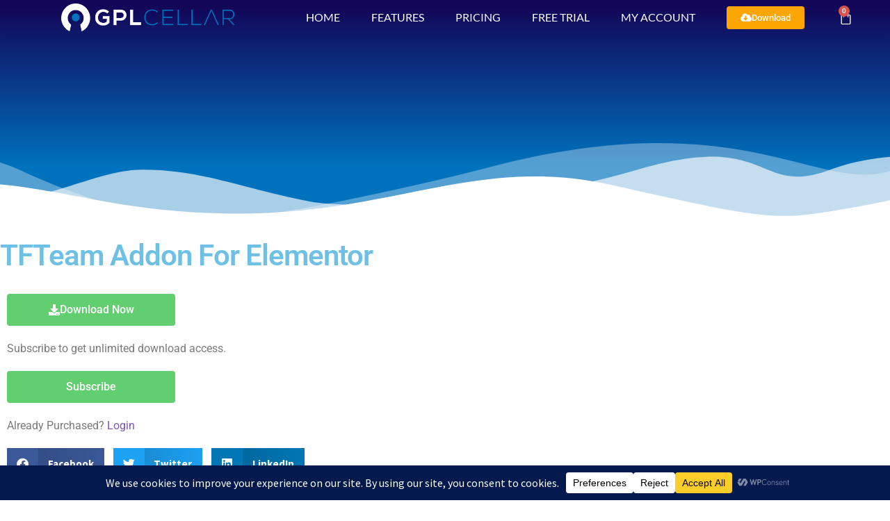

--- FILE ---
content_type: text/css
request_url: https://www.gplcellar.com/wp-content/plugins/kleverlist/public/css/kleverlist-public.css?ver=1.0.0
body_size: -360
content:
.woocommerce-page label.woocommerce-form__label-for-checkbox input[type=checkbox] {
    display: inline-block !important;
}
.kleverlist-privacy-checkbox span.optional{
    display: none !important;
}

button.wp-element-button.wc-block-components-checkout-place-order-button {
    padding: 0 !important;
}
button.wp-element-button.wc-block-components-checkout-place-order-button span.wc-block-components-button__text {
    padding: 14px !important;
    width: 100% !important;
}

--- FILE ---
content_type: text/css
request_url: https://www.gplcellar.com/wp-content/plugins/som-free-downloads-woocommerce-pro/pro/assets/css/somdn_pro_css.css?ver=6.9
body_size: 345
content:
.somdn-download-error p:last-child {
  margin-bottom: 0!important;
}
.somdn-download-wrap-variable {
  display: none;
}
.somdn-download-wrap-variable .somdn-download-wrap {
  padding-bottom: 0;
}
.somdn-download-count-wrap.below {
  padding-top: 10px;
}
.somdn-download-count {
  margin: 0;
  padding-bottom: 10px;
  font-size: 90%;
}
.somdn-capture-email-wrap {
  position: fixed;
  top: 0; right: 0; bottom: 0; left: 0;
  z-index: 9999999;
  display: flex;
  justify-content: center;
  align-items: center;
  padding: 15px;
  display: none;
}
.somdn-capture-email-wrap.open {
  display: block;
  display: flex;
  overflow-y: scroll;
}
.somdn-capture-email-wrap-bg {
  position: fixed;
  top: 0; right: 0; bottom: 0; left: 0;
  background-color: #000;
  opacity: 0.8;
  z-index: 1;
}
.somdn-capture-email-wrap-form-wrap {
  width: 640px;
  max-width: 100%;
  margin: auto;
}
.somdn-capture-email-wrap-form {
  position: relative;
  z-index: 10;
  border-radius: 4px;
  overflow: hidden;
  width: 640px;
  max-width: 100%;
  background-color: #2679ce;
  margin-bottom: 20px;
}
.somdn-capture-email-header {
  text-align: center;
  padding: 20px 40px;
  position: relative;
}
.somdn-capture-email-header h3 {
  margin: 0!important;
  padding: 0!important;
  color: #fff!important;
  font-weight: 600!important;
  font-size: 24px!important;
  line-height: 1!important;
}
.somdn-capture-email-header .dashicons-no {
  position: absolute;
  right: 20px;
  top: 20px;
  font-size: 26px;
  color: #fff;
  cursor: pointer;
}
.somdn-capture-email-header .dashicons-no:hover {
  color: #ddd;
}
.somdn-capture-email-body {
  background-color: #fff;
  padding: 35px 20px;
}
.somdn-capture-email-left {
  padding-bottom: 25px;
}
@media (min-width: 768px) {
  .somdn-capture-email-body {
    display: table;
    table-layout: fixed;
    width: 100%;
    padding: 10px 0;
  }
  .somdn-capture-email-body:after {
    display: table;
    clear: both;
    content: '';
  }
  .somdn-capture-email-left,
  .somdn-capture-email-right {
    display: table-cell;
    padding: 30px 20px;
  }
  .somdn-capture-email-left {
    width: 40%;
    text-align: center;
    vertical-align: top;
  }
  .somdn-capture-email-right {
    vertical-align: middle;
    width: 50%;
  }  
}
.somdn-capture-email-image {
  text-align: center;
  margin: 0 auto;
  display: block;
  width: 200px;
  height: auto;
  max-width: 100%;
}
body.somdn-capture-email-open {
  max-height: 100vh!important;
  overflow-y: hidden!important;
}
.somdn-download-user-email,
.somdn-download-user-name {
  width: 100%;
  display: block;
  margin-bottom: 0;
}
.somdn-capture-name-input-wrap {
  padding-bottom: 20px;
}
.somdn-capture-checkbox-wrap {
  padding-top: 20px;
  padding-bottom: 0;
  text-align: left;
}
.somdn-capture-checkbox-wrap label {
  cursor: pointer;
}
.somdn-capture-checkbox-wrap input[type="checkbox"] {
  margin-right: 5px;
}
.somdn-capture-email-button-wrap {
  text-align: center;
  padding-top: 25px;
}
.somdn-capture-email-button-wrap button {
  width: 100%;
}
.somdn-capture-email-text-wrap {
  padding-bottom: 20px;
  text-align: left;
  font-weight: 400;
}
.somdn-capture-email-text-wrap p {
  margin: 0;
  padding: 0;
  font-size: 20px;
}
@media (max-width: 767px) {
  .somdn-capture-email-wrap.open {
    overflow-y: scroll;
  }
}
.somdn-account-downloads-table .somdn-download-file {
  width: 250px;
}
.somdn-account-downloads-section {
  padding: 25px 0 20px 0;
}
.somdn-account-downloads-message {
  padding-bottom: 20px;
}
.somdn-wcplpro-wrap .somdn-shortcode-wrap .somdn-download-wrap,
.somdn-grouped-table .somdn-download-wrap {
  padding-bottom: 0;
}
.somdn-grouped-table td {
  vertical-align: middle;
}
.somdn-account-download-limits-wrap div {
  padding-bottom: 10px;
}

/* Quick View */
body.somdn-qview-open.somdn-capture-email-open .somdn-qview-window {
  overflow: visible;
}
body.somdn-qview-open.somdn-capture-email-open .somdn-qview-wrap-bg {
  display: none;
}
.somdn-redirect-form-link {
  font-weight: bold;
}

/* Review Form */
#somdn-review_form_wrapper,
#somdn-review_form {
  display: none!important;
}
#somdn-download-review-required {
  display: none!important;
}


--- FILE ---
content_type: text/css
request_url: https://www.gplcellar.com/wp-content/uploads/elementor/css/post-5641.css?ver=1768326076
body_size: 1203
content:
.elementor-5641 .elementor-element.elementor-element-5ba684f4 > .elementor-container > .elementor-column > .elementor-widget-wrap{align-content:center;align-items:center;}.elementor-5641 .elementor-element.elementor-element-5ba684f4:not(.elementor-motion-effects-element-type-background), .elementor-5641 .elementor-element.elementor-element-5ba684f4 > .elementor-motion-effects-container > .elementor-motion-effects-layer{background-color:#130557;}.she-header-transparent-yes{position:absolute;}.elementor-5641 .elementor-element.elementor-element-5ba684f4 > .elementor-container{min-height:50px;}.elementor-5641 .elementor-element.elementor-element-5ba684f4{box-shadow:0px 2px 18px -9px rgba(0,0,0,0.1);transition:background 0.3s, border 0.3s, border-radius 0.3s, box-shadow 0.3s;margin-top:0px;margin-bottom:0px;padding:0px 0px 0px 0px;z-index:10;}.elementor-5641 .elementor-element.elementor-element-5ba684f4 > .elementor-background-overlay{transition:background 0.3s, border-radius 0.3s, opacity 0.3s;}.elementor-bc-flex-widget .elementor-5641 .elementor-element.elementor-element-6f72a20a.elementor-column .elementor-widget-wrap{align-items:center;}.elementor-5641 .elementor-element.elementor-element-6f72a20a.elementor-column.elementor-element[data-element_type="column"] > .elementor-widget-wrap.elementor-element-populated{align-content:center;align-items:center;}.elementor-widget-image .widget-image-caption{color:var( --e-global-color-text );font-family:var( --e-global-typography-text-font-family ), Sans-serif;font-weight:var( --e-global-typography-text-font-weight );}.elementor-5641 .elementor-element.elementor-element-6b995904 > .elementor-widget-container{margin:0px 0px 0px 0px;padding:0px 0px 0px 0px;}.elementor-5641 .elementor-element.elementor-element-6b995904{text-align:center;}.elementor-5641 .elementor-element.elementor-element-6b995904 img{width:250px;max-width:250px;}.elementor-bc-flex-widget .elementor-5641 .elementor-element.elementor-element-1bb42652.elementor-column .elementor-widget-wrap{align-items:center;}.elementor-5641 .elementor-element.elementor-element-1bb42652.elementor-column.elementor-element[data-element_type="column"] > .elementor-widget-wrap.elementor-element-populated{align-content:center;align-items:center;}.elementor-5641 .elementor-element.elementor-element-1bb42652 > .elementor-element-populated{padding:0px 20px 0px 0px;}.elementor-widget-nav-menu .elementor-nav-menu .elementor-item{font-family:var( --e-global-typography-primary-font-family ), Sans-serif;font-weight:var( --e-global-typography-primary-font-weight );}.elementor-widget-nav-menu .elementor-nav-menu--main .elementor-item{color:var( --e-global-color-text );fill:var( --e-global-color-text );}.elementor-widget-nav-menu .elementor-nav-menu--main .elementor-item:hover,
					.elementor-widget-nav-menu .elementor-nav-menu--main .elementor-item.elementor-item-active,
					.elementor-widget-nav-menu .elementor-nav-menu--main .elementor-item.highlighted,
					.elementor-widget-nav-menu .elementor-nav-menu--main .elementor-item:focus{color:var( --e-global-color-accent );fill:var( --e-global-color-accent );}.elementor-widget-nav-menu .elementor-nav-menu--main:not(.e--pointer-framed) .elementor-item:before,
					.elementor-widget-nav-menu .elementor-nav-menu--main:not(.e--pointer-framed) .elementor-item:after{background-color:var( --e-global-color-accent );}.elementor-widget-nav-menu .e--pointer-framed .elementor-item:before,
					.elementor-widget-nav-menu .e--pointer-framed .elementor-item:after{border-color:var( --e-global-color-accent );}.elementor-widget-nav-menu{--e-nav-menu-divider-color:var( --e-global-color-text );}.elementor-widget-nav-menu .elementor-nav-menu--dropdown .elementor-item, .elementor-widget-nav-menu .elementor-nav-menu--dropdown  .elementor-sub-item{font-family:var( --e-global-typography-accent-font-family ), Sans-serif;font-weight:var( --e-global-typography-accent-font-weight );}.elementor-5641 .elementor-element.elementor-element-6b02fa0c .elementor-menu-toggle{margin-left:auto;background-color:rgba(255,255,255,0);border-width:0px;border-radius:0px;}.elementor-5641 .elementor-element.elementor-element-6b02fa0c .elementor-nav-menu .elementor-item{font-family:"Lato", Sans-serif;font-size:16px;font-weight:500;text-transform:uppercase;}.elementor-5641 .elementor-element.elementor-element-6b02fa0c .elementor-nav-menu--main .elementor-item{color:#FFFFFF;fill:#FFFFFF;padding-left:0px;padding-right:0px;padding-top:10px;padding-bottom:10px;}.elementor-5641 .elementor-element.elementor-element-6b02fa0c .elementor-nav-menu--main .elementor-item:hover,
					.elementor-5641 .elementor-element.elementor-element-6b02fa0c .elementor-nav-menu--main .elementor-item.elementor-item-active,
					.elementor-5641 .elementor-element.elementor-element-6b02fa0c .elementor-nav-menu--main .elementor-item.highlighted,
					.elementor-5641 .elementor-element.elementor-element-6b02fa0c .elementor-nav-menu--main .elementor-item:focus{color:#FFFFFF;fill:#FFFFFF;}.elementor-5641 .elementor-element.elementor-element-6b02fa0c .elementor-nav-menu--main .elementor-item.elementor-item-active{color:#FFFFFF;}.elementor-5641 .elementor-element.elementor-element-6b02fa0c{--e-nav-menu-horizontal-menu-item-margin:calc( 45px / 2 );--nav-menu-icon-size:25px;}.elementor-5641 .elementor-element.elementor-element-6b02fa0c .elementor-nav-menu--main:not(.elementor-nav-menu--layout-horizontal) .elementor-nav-menu > li:not(:last-child){margin-bottom:45px;}.elementor-5641 .elementor-element.elementor-element-6b02fa0c .elementor-nav-menu--dropdown a, .elementor-5641 .elementor-element.elementor-element-6b02fa0c .elementor-menu-toggle{color:#0071BC;fill:#0071BC;}.elementor-5641 .elementor-element.elementor-element-6b02fa0c .elementor-nav-menu--dropdown{background-color:#ffffff;}.elementor-5641 .elementor-element.elementor-element-6b02fa0c .elementor-nav-menu--dropdown a:hover,
					.elementor-5641 .elementor-element.elementor-element-6b02fa0c .elementor-nav-menu--dropdown a:focus,
					.elementor-5641 .elementor-element.elementor-element-6b02fa0c .elementor-nav-menu--dropdown a.elementor-item-active,
					.elementor-5641 .elementor-element.elementor-element-6b02fa0c .elementor-nav-menu--dropdown a.highlighted,
					.elementor-5641 .elementor-element.elementor-element-6b02fa0c .elementor-menu-toggle:hover,
					.elementor-5641 .elementor-element.elementor-element-6b02fa0c .elementor-menu-toggle:focus{color:#130557;}.elementor-5641 .elementor-element.elementor-element-6b02fa0c .elementor-nav-menu--dropdown a:hover,
					.elementor-5641 .elementor-element.elementor-element-6b02fa0c .elementor-nav-menu--dropdown a:focus,
					.elementor-5641 .elementor-element.elementor-element-6b02fa0c .elementor-nav-menu--dropdown a.elementor-item-active,
					.elementor-5641 .elementor-element.elementor-element-6b02fa0c .elementor-nav-menu--dropdown a.highlighted{background-color:#ffffff;}.elementor-5641 .elementor-element.elementor-element-6b02fa0c .elementor-nav-menu--dropdown a.elementor-item-active{color:#130557;}.elementor-5641 .elementor-element.elementor-element-6b02fa0c .elementor-nav-menu--dropdown .elementor-item, .elementor-5641 .elementor-element.elementor-element-6b02fa0c .elementor-nav-menu--dropdown  .elementor-sub-item{font-family:"Montserrat", Sans-serif;}.elementor-5641 .elementor-element.elementor-element-6b02fa0c .elementor-nav-menu--main .elementor-nav-menu--dropdown, .elementor-5641 .elementor-element.elementor-element-6b02fa0c .elementor-nav-menu__container.elementor-nav-menu--dropdown{box-shadow:0px 2px 15px 0px rgba(0,0,0,0.1);}.elementor-5641 .elementor-element.elementor-element-6b02fa0c .elementor-nav-menu--dropdown a{padding-left:16px;padding-right:16px;padding-top:15px;padding-bottom:15px;}.elementor-5641 .elementor-element.elementor-element-6b02fa0c .elementor-nav-menu--dropdown li:not(:last-child){border-style:solid;border-color:#efefef;border-bottom-width:1px;}.elementor-5641 .elementor-element.elementor-element-6b02fa0c .elementor-nav-menu--main > .elementor-nav-menu > li > .elementor-nav-menu--dropdown, .elementor-5641 .elementor-element.elementor-element-6b02fa0c .elementor-nav-menu__container.elementor-nav-menu--dropdown{margin-top:0px !important;}.elementor-5641 .elementor-element.elementor-element-6b02fa0c div.elementor-menu-toggle{color:#ffffff;}.elementor-5641 .elementor-element.elementor-element-6b02fa0c div.elementor-menu-toggle svg{fill:#ffffff;}.elementor-5641 .elementor-element.elementor-element-6b02fa0c div.elementor-menu-toggle:hover, .elementor-5641 .elementor-element.elementor-element-6b02fa0c div.elementor-menu-toggle:focus{color:#ffffff;}.elementor-5641 .elementor-element.elementor-element-6b02fa0c div.elementor-menu-toggle:hover svg, .elementor-5641 .elementor-element.elementor-element-6b02fa0c div.elementor-menu-toggle:focus svg{fill:#ffffff;}.elementor-bc-flex-widget .elementor-5641 .elementor-element.elementor-element-10fd3b8b.elementor-column .elementor-widget-wrap{align-items:center;}.elementor-5641 .elementor-element.elementor-element-10fd3b8b.elementor-column.elementor-element[data-element_type="column"] > .elementor-widget-wrap.elementor-element-populated{align-content:center;align-items:center;}.elementor-5641 .elementor-element.elementor-element-10fd3b8b.elementor-column > .elementor-widget-wrap{justify-content:space-evenly;}.elementor-widget-button .elementor-button{background-color:var( --e-global-color-accent );font-family:var( --e-global-typography-accent-font-family ), Sans-serif;font-weight:var( --e-global-typography-accent-font-weight );}.elementor-5641 .elementor-element.elementor-element-5d1ad3f7 .elementor-button{background-color:#FDA500;border-radius:4px 4px 4px 4px;}.elementor-5641 .elementor-element.elementor-element-5d1ad3f7{width:auto;max-width:auto;}.elementor-5641 .elementor-element.elementor-element-5d1ad3f7 > .elementor-widget-container{border-radius:8px 8px 8px 8px;}.elementor-5641 .elementor-element.elementor-element-5d1ad3f7 .elementor-button-content-wrapper{flex-direction:row;}.elementor-widget-woocommerce-menu-cart .elementor-menu-cart__toggle .elementor-button{font-family:var( --e-global-typography-primary-font-family ), Sans-serif;font-weight:var( --e-global-typography-primary-font-weight );}.elementor-widget-woocommerce-menu-cart .elementor-menu-cart__product-name a{font-family:var( --e-global-typography-primary-font-family ), Sans-serif;font-weight:var( --e-global-typography-primary-font-weight );}.elementor-widget-woocommerce-menu-cart .elementor-menu-cart__product-price{font-family:var( --e-global-typography-primary-font-family ), Sans-serif;font-weight:var( --e-global-typography-primary-font-weight );}.elementor-widget-woocommerce-menu-cart .elementor-menu-cart__footer-buttons .elementor-button{font-family:var( --e-global-typography-primary-font-family ), Sans-serif;font-weight:var( --e-global-typography-primary-font-weight );}.elementor-widget-woocommerce-menu-cart .elementor-menu-cart__footer-buttons a.elementor-button--view-cart{font-family:var( --e-global-typography-primary-font-family ), Sans-serif;font-weight:var( --e-global-typography-primary-font-weight );}.elementor-widget-woocommerce-menu-cart .elementor-menu-cart__footer-buttons a.elementor-button--checkout{font-family:var( --e-global-typography-primary-font-family ), Sans-serif;font-weight:var( --e-global-typography-primary-font-weight );}.elementor-widget-woocommerce-menu-cart .woocommerce-mini-cart__empty-message{font-family:var( --e-global-typography-primary-font-family ), Sans-serif;font-weight:var( --e-global-typography-primary-font-weight );}.elementor-5641 .elementor-element.elementor-element-2d1d9d5b{width:auto;max-width:auto;--main-alignment:center;--divider-style:solid;--subtotal-divider-style:solid;--elementor-remove-from-cart-button:none;--remove-from-cart-button:block;--toggle-button-icon-color:#FFFFFF;--toggle-button-border-width:0px;--toggle-icon-size:21px;--cart-border-style:none;--cart-footer-layout:1fr 1fr;--products-max-height-sidecart:calc(100vh - 240px);--products-max-height-minicart:calc(100vh - 385px);}.elementor-5641 .elementor-element.elementor-element-2d1d9d5b .widget_shopping_cart_content{--subtotal-divider-left-width:0;--subtotal-divider-right-width:0;}.elementor-theme-builder-content-area{height:400px;}.elementor-location-header:before, .elementor-location-footer:before{content:"";display:table;clear:both;}@media(min-width:768px){.elementor-5641 .elementor-element.elementor-element-1bb42652{width:46.332%;}.elementor-5641 .elementor-element.elementor-element-10fd3b8b{width:20%;}}@media(max-width:1024px) and (min-width:768px){.elementor-5641 .elementor-element.elementor-element-6f72a20a{width:40%;}.elementor-5641 .elementor-element.elementor-element-1bb42652{width:60%;}}@media(max-width:1024px){.elementor-5641 .elementor-element.elementor-element-6f72a20a > .elementor-element-populated{padding:0% 0% 0% 5%;}.elementor-5641 .elementor-element.elementor-element-1bb42652 > .elementor-element-populated{padding:0% 0% 0% 5%;}.elementor-5641 .elementor-element.elementor-element-6b02fa0c > .elementor-widget-container{padding:0px 10px 0px 0px;}.elementor-5641 .elementor-element.elementor-element-6b02fa0c .elementor-nav-menu--dropdown .elementor-item, .elementor-5641 .elementor-element.elementor-element-6b02fa0c .elementor-nav-menu--dropdown  .elementor-sub-item{font-size:16px;}.elementor-5641 .elementor-element.elementor-element-6b02fa0c .elementor-nav-menu--dropdown a{padding-top:25px;padding-bottom:25px;}.elementor-5641 .elementor-element.elementor-element-6b02fa0c .elementor-nav-menu--main > .elementor-nav-menu > li > .elementor-nav-menu--dropdown, .elementor-5641 .elementor-element.elementor-element-6b02fa0c .elementor-nav-menu__container.elementor-nav-menu--dropdown{margin-top:25px !important;}}@media(max-width:767px){.elementor-5641 .elementor-element.elementor-element-5ba684f4{padding:0px 0px 0px 0px;}.elementor-5641 .elementor-element.elementor-element-6f72a20a{width:80%;}.elementor-5641 .elementor-element.elementor-element-6f72a20a > .elementor-element-populated{padding:0px 0px 0px 20px;}.elementor-5641 .elementor-element.elementor-element-1bb42652{width:20%;}.elementor-5641 .elementor-element.elementor-element-1bb42652 > .elementor-element-populated{padding:0px 0px 0px 0px;}.elementor-5641 .elementor-element.elementor-element-6b02fa0c > .elementor-widget-container{margin:0px 0px 0px 0px;padding:0px 0px 0px 0px;}.elementor-5641 .elementor-element.elementor-element-6b02fa0c .elementor-nav-menu--dropdown{border-radius:0px 0px 0px 0px;}.elementor-5641 .elementor-element.elementor-element-6b02fa0c .elementor-nav-menu--dropdown li:first-child a{border-top-left-radius:0px;border-top-right-radius:0px;}.elementor-5641 .elementor-element.elementor-element-6b02fa0c .elementor-nav-menu--dropdown li:last-child a{border-bottom-right-radius:0px;border-bottom-left-radius:0px;}.elementor-5641 .elementor-element.elementor-element-6b02fa0c .elementor-nav-menu--dropdown a{padding-left:0px;padding-right:0px;padding-top:20px;padding-bottom:20px;}.elementor-5641 .elementor-element.elementor-element-6b02fa0c .elementor-nav-menu--main > .elementor-nav-menu > li > .elementor-nav-menu--dropdown, .elementor-5641 .elementor-element.elementor-element-6b02fa0c .elementor-nav-menu__container.elementor-nav-menu--dropdown{margin-top:48px !important;}}